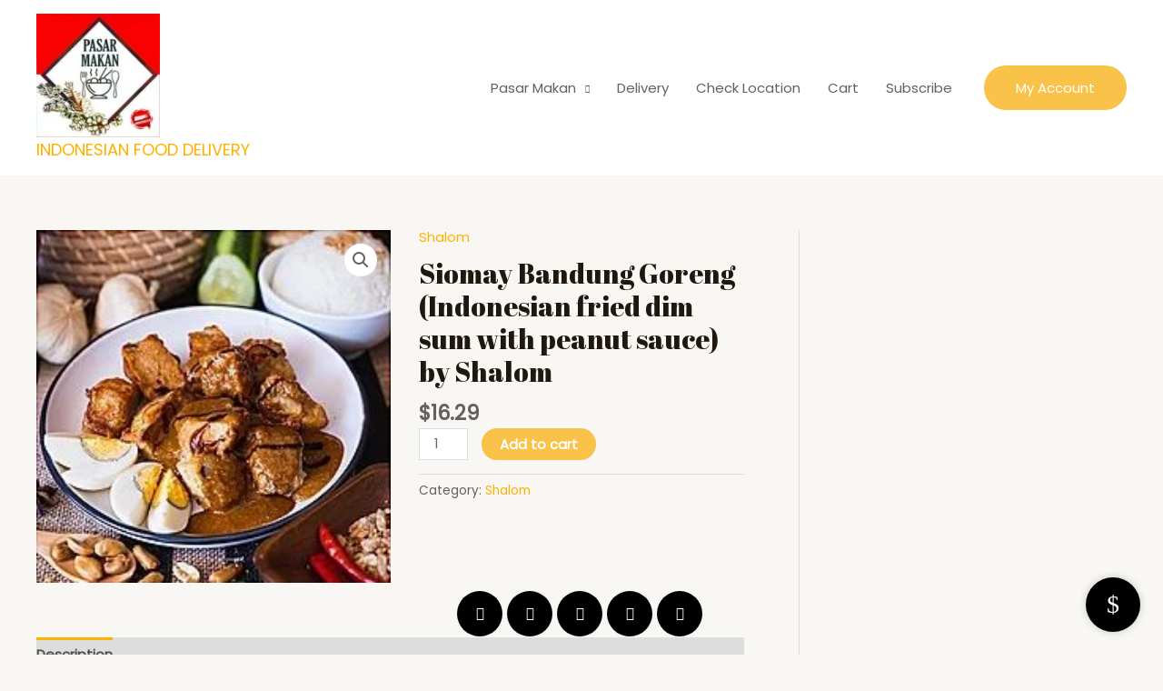

--- FILE ---
content_type: text/css
request_url: https://pasarmakan.com/wp-content/plugins/caddy/public/css/caddy-icons.css?ver=2.1.2
body_size: 448
content:
@font-face {
  font-family: "caddy-public-icons";
  src: url("../fonts/caddy-public-icons.eot?pws4sw");
  src: url("../fonts/caddy-public-icons.eot?pws4sw#iefix")
      format("embedded-opentype"),
    url("../fonts/caddy-public-icons.ttf?pws4sw") format("truetype"),
    url("../fonts/caddy-public-icons.woff?pws4sw") format("woff"),
    url("../fonts/caddy-public-icons.svg?pws4sw#caddy-public-icons") format("svg");
  font-weight: normal;
  font-style: normal;
  font-display: block;
}

[class^="ccicon-"],
[class*=" ccicon-"] {
  font-family: "caddy-public-icons" !important;
  speak: none;
  font-style: normal;
  font-weight: normal;
  font-variant: normal;
  text-transform: none;
  line-height: 1;
  -webkit-font-smoothing: antialiased;
  -moz-osx-font-smoothing: grayscale;
}

.ccicon-basket:before {
  content: "\e90a";
}

.ccicon-cart-3:before {
  content: "\e90b";
}

.ccicon-bag-3:before {
  content: "\e906";
}

.ccicon-trash:before {
  content: "\e900";
}

.ccicon-bag-2:before {
  content: "\e902";
}

.ccicon-bag:before {
  content: "\e903";
}

.ccicon-bag:before {
  content: "\e903";
}

.ccicon-cart-2:before {
  content: "\e905";
}

.ccicon-left-arrow:before {
  content: "\ea40";
}

.ccicon-cart-empty:before {
  content: "\e909";
}

.ccicon-heart-filled:before {
  content: "\45";
}

.ccicon-heart-empty:before {
  content: "\54";
}

.ccicon-cart:before {
  content: "\24";
}

.ccicon-check:before {
  content: "\e908";
}

.ccicon-x:before {
  content: "\e901";
}

.ccicon-close:before {
  content: "\e901";
}

.ccicon-cheveron-left:before {
  content: url("data:image/svg+xml,<svg viewBox='0 0 24 24' xmlns='http://www.w3.org/2000/svg'><path d='M16.25 23.25 5.53 12.53a0.749 0.749 0 0 1 0 -1.06L16.25 0.75' fill='none' stroke='currentcolor' stroke-linecap='round' stroke-linejoin='round' stroke-width='1.5'></path></svg>");
  color: #000;
  width: 20px;
  display: inline-block;
}

.ccicon-cheveron-right:before {
  content: url("data:image/svg+xml,<svg viewBox='0 0 24 24' xmlns='http://www.w3.org/2000/svg'><path d='m5.5 0.75 10.72 10.72a0.749 0.749 0 0 1 0 1.06L5.5 23.25' fill='none' stroke='currentcolor' stroke-linecap='round' stroke-linejoin='round' stroke-width='1.5'></path></svg>");
  color: #000;
  width: 20px;
  display: inline-block;
}

--- FILE ---
content_type: application/x-javascript
request_url: https://pasarmakan.com/wp-content/plugins/caddy/public/js/caddy-public.js?ver=2.1.2
body_size: 4894
content:
(function( $ ) {
	'use strict';

	//=============================================================================
	// GLOBAL VARIABLES
	//=============================================================================
	var ccWindow = $( '.cc-window' );
	var cc_quanity_update_send = true;
	var expectingCartUpdate = false;


	//=============================================================================
	// UTILITY FUNCTIONS
	//=============================================================================
	
	/**
	 * Generate skeleton HTML for cart items loading state
	 * 
	 * @param {number|null} customCount - Optional custom number of skeleton items to display
	 * @return {string} HTML string containing skeleton loaders
	 */
	function getSkeletonHTML(customCount) {
		const cartCount = customCount || parseInt($('.cc-compass-count').text()) || 1;
		
		const skeletonItem = `
		<div class="cc-skeleton-item">
			<div class="cc-skeleton cc-skeleton-thumb"></div>
			<div class="cc-skeleton-content">
				<div class="cc-skeleton cc-skeleton-line medium"></div>
				<div class="cc-skeleton cc-skeleton-line short"></div>
			</div>
		</div>
		`;
		
		return skeletonItem.repeat(cartCount);
	}

	/**
	 * Get WooCommerce AJAX URL for an endpoint
	 * 
	 * @param {string} endpoint - The endpoint to get URL for
	 * @return {string} The complete AJAX URL
	 */
	function getWcAjaxUrl(endpoint) {
		if (cc_ajax_script.wc_ajax_url) {
			return cc_ajax_script.wc_ajax_url.replace('%%endpoint%%', endpoint);
		}
		return '/?wc-ajax=' + endpoint;
	}

	/**
	 * Handle common AJAX response for cart operations
	 * 
	 * @param {Object} response - The AJAX response
	 */
	function handleCartResponse(response) {
		if (response && response.fragments) {
			$.each(response.fragments, function(key, value) {
				$(key).replaceWith(value);
			});
			$(document.body).trigger('wc_fragments_refreshed');
		}
	}
	
	//=============================================================================
	// CART MANAGEMENT FUNCTIONS
	//=============================================================================
	
	/**
	 * Load and display the cart screen with updated fragments
	 *
	 * @param {string} productAdded - Optional parameter indicating if a product was added ('yes' or 'move_to_cart')
	 */
	function cc_cart_screen(productAdded = '') {
		if (window.cc_cart_ajax && window.cc_cart_ajax.readyState !== 4) {
			window.cc_cart_ajax.abort();
		}

		window.cc_cart_ajax = $.ajax({
			type: 'POST',
			url: cc_ajax_script.ajaxurl,
			data: {
				action: 'caddy_get_cart_fragments',
				_: new Date().getTime()
			},
			cache: false,
			beforeSend: function() {
				$('.cc-cart-items').html(getSkeletonHTML());
			},
			error: function(xhr, status, error) {
				if (status !== 'abort') {
					$('.cc-cart-items').html('<div class="cc-cart-error">Unable to load cart. <a href="' + cc_ajax_script.cart_url + '">View cart page</a>.</div>');
				}
			},
			success: function(response) {
				handleCartResponse(response);

				var tabs = new Tabby('[data-tabs]');
				tabs.toggle('#cc-cart');

				if ('yes' == productAdded) {
					$('.cc-window-wrapper').show();
				} else if ('move_to_cart' === productAdded) {
					$('.cc_cart_from_sfl').removeClass('cc_hide_btn');
					$('.cc_cart_from_sfl').parent().find('.cc-loader').hide();
					$('.cc-coupon .woocommerce-notices-wrapper').remove();
					$('.cc-cart').removeAttr('hidden');
				}
			}
		});
	}

	/**
	 * Update cart item quantity
	 * @param {string} cartKey - The cart item key
	 * @param {number} newQty - The new quantity
	 */
	function cc_update_cart_quantity(cartKey, newQty) {
		$('.cc-cart-items').html(getSkeletonHTML());

		$.ajax({
			type: 'POST',
			url: getWcAjaxUrl('cc_update_item_quantity'),
			data: {
				cart_key: cartKey,
				qty: newQty,
				nonce: cc_ajax_script.nonce
			},
			success: handleCartResponse,
			error: function() {
				cc_refresh_cart();
			},
			complete: function() {
				$('.cc-window-wrapper').show();
			}
		});
	}

	/**
	 * Update item quantity in the cart
	 * Handles quantity increment and decrement buttons
	 * 
	 * @param {Object} el - The button element that was clicked
	 */
	function cc_quantity_update_buttons(el) {
		var wrap = $(el).parents('.cc-cart-product-list');
		var input = $(wrap).find('.cc_item_quantity');
		var key = $(input).data('key');
		var number = parseInt($(input).val());
		var type = $(el).data('type');
		
		if ('minus' == type) {
			number--;
		} else {
			number++;
		}
		
		if (number < 1) {
			// If quantity would be less than 1, trigger remove item instead
			var removeButton = $(el).closest('.cc-cart-product').find('a.remove_from_cart_button');
			removeButton.trigger('click');
			return;
		}

		cc_update_cart_quantity(key, number);
	}

	/**
	 * Remove an item from the cart
	 * 
	 * @param {Object} button - The remove button that was clicked
	 */
	function cc_remove_item_from_cart(button) {
		var cartItemKey = button.data('cart_item_key');

		$('.cc-cart-items').html(getSkeletonHTML());
		$('.cc-compass .ccicon-cart').hide();
		$('.cc-compass .cc-loader').show();

		$.ajax({
			type: 'POST',
			url: getWcAjaxUrl('cc_remove_item_from_cart'),
			data: {
				cart_item_key: cartItemKey,
				nonce: cc_ajax_script.nonce
			},
			success: handleCartResponse,
			error: function() {
				cc_refresh_cart();
			},
			complete: function() {
				$('.cc-compass .ccicon-cart').show();
				$('.cc-compass .cc-loader').hide();
				$('.cc-window-wrapper').show();
			}
		});
	}

	/**
	 * Display the cart items list in the cart window
	 */
	function cc_cart_item_list() {
		if ( !ccWindow.hasClass( 'visible' ) ) {
			$( '.cc-compass' ).trigger( 'click' );
		}
	}

	/**
	 * Refresh the cart contents via AJAX
	 * Gets updated fragments and refreshes the cart display
	 */
	function cc_refresh_cart() {
		if (window.cc_refresh_ajax && window.cc_refresh_ajax.readyState !== 4) {
			window.cc_refresh_ajax.abort();
		}

		window.cc_refresh_ajax = $.ajax({
			type: 'POST',
			url: cc_ajax_script.ajaxurl,
			data: {
				action: 'caddy_get_cart_fragments',
				_: new Date().getTime()
			},
			cache: false,
			success: handleCartResponse,
			error: function(xhr, status, error) {
				if (status !== 'abort') {
					$('.cc-cart-items').html('<div class="cc-cart-error">Unable to refresh cart. <a href="javascript:void(0)" onclick="cc_refresh_cart()">Try again</a>.</div>');
				}
			}
		});
	}

	//=============================================================================
	// COUPON MANAGEMENT FUNCTIONS
	//=============================================================================

	/**
	 * Apply a coupon code from the cart screen
	 */
	function cc_coupon_code_applied_from_cart_screen() {
		var coupon_code = $('.cc-coupon-form #cc_coupon_code').val();

		$('#cc-cart').css('opacity', '0.3');

		$.ajax({
			type: 'POST',
			url: getWcAjaxUrl('cc_apply_coupon_to_cart'),
			data: {
				nonce: cc_ajax_script.nonce,
				coupon_code: coupon_code
			},
			success: handleCartResponse,
			complete: function() {
				$('#cc-cart').css('opacity', '1');
				var tabs = new Tabby('[data-tabs]');
				tabs.toggle('#cc-cart');
			}
		});
	}

	/**
	 * Remove a coupon code from the cart screen
	 * 
	 * @param {Object} $remove_code - The remove coupon button that was clicked
	 */
	function cc_coupon_code_removed_from_cart_screen($remove_code) {
		var coupon_code_to_remove = $remove_code.parent('.cc-applied-coupon').find('.cc_applied_code').text();

		$('#cc-cart').css('opacity', '0.3');

		$.ajax({
			type: 'POST',
			url: getWcAjaxUrl('cc_remove_coupon_code'),
			data: {
				nonce: cc_ajax_script.nonce,
				coupon_code_to_remove: coupon_code_to_remove
			},
			success: handleCartResponse,
			complete: function() {
				$('#cc-cart').css('opacity', '1');
				var tabs = new Tabby('[data-tabs]');
				tabs.toggle('#cc-cart');
			}
		});
	}

	//=============================================================================
	// SAVE FOR LATER FUNCTIONALITY
	//=============================================================================

	/**
	 * Save an item for later
	 * Moves an item from the cart to the save-for-later list
	 * 
	 * @param {Object} $button - The save for later button that was clicked
	 */
	function cc_save_for_later($button) {
		var product_id = $button.data('product_id');
		var cart_item_key = $button.data('cart_item_key');

		$('#cc-cart').css('opacity', '0.3');
		$button.addClass('cc_hide_btn');
		$button.parent().find('.cc-loader').show();

		$.ajax({
			type: 'POST',
			url: getWcAjaxUrl('cc_save_for_later'),
			data: {
				nonce: cc_ajax_script.nonce,
				product_id: product_id,
				cart_item_key: cart_item_key
			},
			success: function(response) {
				handleCartResponse(response);
				var tabs = new Tabby('[data-tabs]');
				tabs.toggle('#cc-saves');
			},
			complete: function() {
				$button.removeClass('cc_hide_btn');
				$button.parent().find('.cc-loader').hide();
				$('#cc-cart').css('opacity', '1');
			}
		});
	}

	/**
	 * Move an item from save-for-later to cart
	 * 
	 * @param {Object} $button - The move to cart button that was clicked
	 */
	function cc_move_to_cart($button) {
		var product_id = $button.data('product_id');

		$button.addClass('cc_hide_btn');
		$button.parent().find('.cc-loader').show();

		// First, add to cart using WooCommerce's standard method
		$.ajax({
			type: 'POST',
			url: getWcAjaxUrl('add_to_cart'),
			data: {
				product_id: product_id,
				quantity: 1
			},
			success: function(response) {
				if (response.error) {
					$button.removeClass('cc_hide_btn');
					$button.parent().find('.cc-loader').hide();
					// Handle error - don't remove from SFL
				} else {
					// Cart addition successful, now remove from SFL using existing method
					$.ajax({
						type: 'POST',
						url: getWcAjaxUrl('cc_remove_item_from_sfl'),
						data: {
							nonce: cc_ajax_script.nonce,
							product_id: product_id
						},
						success: function(sfl_response) {
							cc_cart_screen('move_to_cart');
						},
						error: function() {
							cc_cart_screen('move_to_cart');
						}
					});
				}
			},
			error: function() {
				$button.removeClass('cc_hide_btn');
				$button.parent().find('.cc-loader').hide();
				cc_refresh_cart();
			}
		});
	}

	/**
	 * Remove an item from the save-for-later list
	 * 
	 * @param {Object} button - The remove button that was clicked
	 */
	function cc_remove_item_from_save_for_later(button) {
		var productID = button.data('product_id');

		$('#cc-saves').css('opacity', '0.3');

		$.ajax({
			type: 'POST',
			url: getWcAjaxUrl('cc_remove_item_from_sfl'),
			data: {
				nonce: cc_ajax_script.nonce,
				product_id: productID
			},
			success: function(response) {
				handleCartResponse(response);
				var tabs = new Tabby('[data-tabs]');
				tabs.toggle('#cc-saves');
			},
			complete: function() {
				$('#cc-saves').css('opacity', '1');
			}
		});
	}

	/**
	 * Display the saved items list in the cart window
	 */
	function cc_saved_item_list() {
		$( '.cc-compass' ).toggleClass( 'cc-compass-open' );
		$( 'body' ).toggleClass( 'cc-window-open' );

		$( '.cc-pl-info-container' ).hide();
		$( '.cc-window-wrapper' ).show();

		$( '.cc-overlay' ).show();

		var tabs = new Tabby( '[data-tabs]' );
		tabs.toggle( '#cc-saves' );

		ccWindow.animate( { 'right': '0' }, 'slow' ).addClass( 'visible' );
	}

	/**
	 * Navigate back to cart from product info view
	 */
	function cc_back_to_cart() {
		$( '.cc-pl-info-container' ).hide();
		$( '.cc-window-wrapper' ).show();
	}

	//=============================================================================
	// DOCUMENT READY - EVENT HANDLERS & INITIALIZATION
	//=============================================================================

	jQuery( document ).ready( function( $ ) {

		// Initialize cart screen on page load
		setTimeout( function() {
			cc_cart_screen();
		}, 200 );

		//-------------------------------------------------------------------------
		// ACCESSIBILITY & NAVIGATION
		//-------------------------------------------------------------------------
		
		// Tab usability
		$( '.cc-nav ul li a' ).mousedown( function() {
			$( this ).addClass( 'using-mouse' );
		} );

		$( 'body' ).keydown( function() {
			$( '.cc-nav ul li a' ).removeClass( 'using-mouse' );
		} );

		// cc-window tabbing
		var tabs = new Tabby( '[data-tabs]' );

		// Tab navigation events
		$( document ).on( 'click', '.cc-nav ul li a', function() {
			var current_tab = $( this ).attr( 'data-id' );
			if ( 'cc-cart' === current_tab ) {
				$( '.cc-pl-upsells-slider' ).resize();
			}
		} );

		//-------------------------------------------------------------------------
		// CART WINDOW INTERACTIONS
		//-------------------------------------------------------------------------
		
		// Clicking outside of mini cart
		$( document ).mouseup( function( e ) {
			var container = $( '.cc-window.visible, .cc-compass, #toast-container' );

			if ( !container.is( e.target ) && container.has( e.target ).length === 0 ) {
				if ( ccWindow.hasClass( 'visible' ) ) {

					$( '.cc-compass' ).toggleClass( 'cc-compass-open' );
					$( 'body' ).toggleClass( 'cc-window-open' );

					$( '.cc-overlay' ).hide();
					ccWindow.animate( { 'right': '-1000px' }, 'slow' ).removeClass( 'visible' );

					if ( $( '#toast-container' ).length > 0 ) {
						$( '#toast-container' ).animate( { 'right': '25px' }, 'fast' ).toggleClass( 'cc-toast-open' );
					}
				}
			}
		} );

		// Compass click handler (toggle cart window)
		$(document).on('click', '.cc-compass', function() {
			$(this).toggleClass('cc-compass-open');
			$('body').toggleClass('cc-window-open');

			if (ccWindow.hasClass('visible')) {
				$('.cc-overlay').hide();
				$('.cc-window-wrapper').hide();
				ccWindow.animate({'right': '-1000px'}, 'slow').removeClass('visible');
			} else {
				$('.cc-overlay').show();
				$('.cc-window-wrapper').show();

				$('.cc-cart-items').html(getSkeletonHTML());
				
				tabs.toggle('#cc-cart');
				
				ccWindow.animate({'right': '0'}, 'slow').addClass('visible');

				cc_refresh_cart();
			}
		});

		// Close button for cart window
		$( document ).on( 'click', '.ccicon-x', function() {
			$( '.cc-overlay' ).hide();
			ccWindow.animate( { 'right': '-1000px' }, 'slow' ).removeClass( 'visible' );
			$( '.cc-compass' ).toggleClass( 'cc-compass-open' );
			$( 'body' ).toggleClass( 'cc-window-open' );
		} );

		//-------------------------------------------------------------------------
		// CART ITEM MANAGEMENT
		//-------------------------------------------------------------------------
		
		// Remove cart item
		$( document ).on( 'click', '.cc-cart-product-list .cc-cart-product a.remove_from_cart_button', function() {
			var button = $( this );
			cc_remove_item_from_cart( button );
		} );

		// Item quantity update
		$( document ).on( 'click', '.cc_item_quantity_update', function() {
			var $this = $(this);
			var quantityInput = $this.siblings('.cc_item_quantity');
			var currentQuantity = parseInt(quantityInput.val(), 10);
			
			if ($this.hasClass('cc_item_quantity_minus') && currentQuantity === 1) {
				// When quantity is 1 and user clicks minus, remove the item instead
				var removeButton = $this.closest('.cc-cart-product').find('a.remove_from_cart_button');
				removeButton.trigger('click');
				return false; // Prevent any further processing
			} else {
				cc_quantity_update_buttons($this);
			}
		} );
		
		// Cart items list button clicked
		$( document ).on( 'click', '.cc_cart_items_list', function() {
			cc_cart_item_list();
		} );

		// View cart button clicked
		$( document ).on( 'click', '.added_to_cart.wc-forward, .woocommerce-error .button.wc-forward', function( e ) {
			e.preventDefault();
			cc_cart_item_list();
		} );

		// Product added view cart button
		$( document ).on( 'click', '.cc-pl-info .cc-pl-actions .cc-view-cart', function() {
			tabs.toggle( '#cc-cart' );
		} );

		//-------------------------------------------------------------------------
		// SAVE FOR LATER FUNCTIONALITY
		//-------------------------------------------------------------------------
		
		// Remove from save for later
		$( document ).on( 'click', 'a.remove_from_sfl_button', function() {
			var button = $( this );
			cc_remove_item_from_save_for_later( button );
		} );

		// Save for later button click from the Caddy cart screen
		$( document ).on( 'click', '.save_for_later_btn', function() {
			cc_save_for_later( $( this ) );
		} );

		// Move to cart button clicked
		$( document ).on( 'click', '.cc_cart_from_sfl', function() {
			cc_move_to_cart( $( this ) );
		} );

		// Move to cart button
		$( document ).on( 'click', '.cc_back_to_cart', function() {
			cc_back_to_cart();
		} );

		// Saved items list button clicked
		$( document ).on( 'click', '.cc_saved_items_list', function() {
			cc_saved_item_list();
		} );

		// Clicks on a view saved items
		$( document ).on( 'click', '.cc-view-saved-items', function() {
			var tabs = new Tabby( '[data-tabs]' );
			tabs.toggle( '#cc-saves' );
		} );

		// Handle variations with save for later
		if ( $( '.variations_form' ).length > 0 ) {
			$( '.cc_add_product_to_sfl' ).addClass( 'disabled' );
			$( this ).each( function() {
				$( this ).on( 'found_variation', function( event, variation ) {
					$( '.cc_add_product_to_sfl' ).removeClass( 'disabled' );
				} );

				$( this ).on( 'reset_data', function() {
					$( '.cc_add_product_to_sfl' ).addClass( 'disabled' );
				} );
			} );
		}

		//-------------------------------------------------------------------------
		// COUPON HANDLING
		//-------------------------------------------------------------------------
		
		// Apply coupon form submission
		$( document ).on( 'submit', '#apply_coupon_form', function( e ) {
			e.preventDefault();
			cc_coupon_code_applied_from_cart_screen();
		} );

		// Remove coupon
		$( document ).on( 'click', '.cc-applied-coupon .cc-remove-coupon', function() {
			cc_coupon_code_removed_from_cart_screen( $( this ) );
		} );

		// Coupon form toggle
		$(document).on('click', '.cc-coupon-title', function() {
			var $couponForm = $('.cc-coupon-form');
			var $couponWrapper = $('.cc-coupon');
			
			if ($couponForm.is(':hidden')) {
				$couponWrapper.addClass('cc-coupon-open');
				$couponForm.slideDown(300);
			} else {
				$couponForm.slideUp(300, function() {
					$couponWrapper.removeClass('cc-coupon-open');
				});
			}
		});

		// Update the error notice click handler
		$(document).on('click', '.cc-coupon .woocommerce-error', function(e) {
			var $error = $(this);
			var clickX = e.pageX - $error.offset().left;
			
			if (clickX > $error.width() - 40) {
				$(this).closest('.woocommerce-notices-wrapper').fadeOut(200);
			}
		});

		//-------------------------------------------------------------------------
		// ADD TO CART HANDLING
		//-------------------------------------------------------------------------
		
		// Add a flag to track the source of the event
		var handlingOurAjaxResponse = false;

		// Add a flag to prevent double handling
		var handlingCartUpdate = false;

		// Handle add to cart button clicks for guest users
		$(document).on('click', '.add_to_cart_button, .single_add_to_cart_button', function() {
			expectingCartUpdate = true;
		});

		// Handle WooCommerce cart updates for guest users
		$('body').on('added_to_cart wc_fragments_refreshed', function(event) {
			// If this is a fragments refresh after add-to-cart, open cart
			if (event.type === 'wc_fragments_refreshed' && expectingCartUpdate) {
				expectingCartUpdate = false;
				if (!ccWindow.hasClass('visible')) {
					$('.cc-compass').trigger('click');
				}
			}
		});

		/**
		 * Handle WooCommerce 'added_to_cart' event
		 * 
		 * Triggered when products are successfully added to the cart.
		 * Manages cart window display based on:
		 * - Device type (mobile/desktop)
		 * - User preferences for notifications
		 * - Whether the product was added from recommendations
		 * 
		 * Prevents duplicate event handling with the handlingCartUpdate flag.
		 * 
		 * @param {Event} e - The event object
		 * @param {Object} fragments - Cart fragments returned from WooCommerce
		 * @param {string} cart_hash - The cart hash
		 * @param {Object} this_button - The button that triggered the add to cart action
		 */
		$('body').on('added_to_cart', function(e, fragments, cart_hash, this_button) {

			if (handlingCartUpdate) {
				return;
			}

			handlingCartUpdate = true;

			var cpDeskNotice = $('.cc-compass-desk-notice').val(),
				cpMobNotice = $('.cc-compass-mobile-notice').val();

			var isRecommendationButton = $(this_button).closest('.cc-pl-recommendations').length > 0;

			if (isRecommendationButton) {
				cc_cart_screen('', {fragments: fragments, cart_hash: cart_hash});
			}

			if (cc_ajax_script.is_mobile && !ccWindow.hasClass('visible') && 'mob_disable_notices' === cpMobNotice) {
				setTimeout(function() {
					$('.cc-compass').trigger('click');
					handlingCartUpdate = false;
				}, 20);
			} else if (!cc_ajax_script.is_mobile && !ccWindow.hasClass('visible')
				&& ('desk_disable_notices' === cpDeskNotice || 'desk_notices_caddy_window' === cpDeskNotice || '' === cpDeskNotice)) {
				setTimeout(function() {
					$('.cc-compass').trigger('click');
					handlingCartUpdate = false;
				}, 20);
			} else {
				handlingCartUpdate = false;
			}
		});

		// Listen for add to cart form submissions
		$(document.body).on('submit', 'form.cart', function(e) {
			e.preventDefault();

			var $form = $(this);
			var $button = e.originalEvent && e.originalEvent.submitter 
				? $(e.originalEvent.submitter) 
				: $form.find('button[type="submit"]');

			// Create FormData object
			var formData = new FormData($form[0]);
			
			// If product ID isn't in form, try to get it from URL
			if(!formData.has('add-to-cart') && $form.attr('action')){
				var matches = $form.attr('action').match(/add-to-cart=([0-9]+)/);
				if(matches){
					formData.append('add-to-cart', matches[1]);
				}
			}

			// Add button data if it has name/value
			if($button.attr('name') && $button.attr('value')){
				formData.append($button.attr('name'), $button.attr('value'));
			}

			// Add caddy_ajax parameter
			formData.append('caddy_ajax', true);

			// Show loading state
			$button.addClass('loading');
			
			// Add to cart via Ajax
			$.ajax({
				type: 'POST',
				url: wc_add_to_cart_params.wc_ajax_url.replace('%%endpoint%%', 'add_to_cart'),
				data: formData,
				processData: false,
				contentType: false,
				success: function(response) {
					if (response.error) {
						// Let WooCommerce handle the error display
						return true;
					}
					
					// Update fragments
					if (response.fragments) {
						$.each(response.fragments, function(key, value) {
							$(key).replaceWith(value);
						});
						$(document.body).trigger('wc_fragments_refreshed');
					}

					// Open the cart drawer
					$('.cc-compass').addClass('cc-compass-open');
					$('body').addClass('cc-window-open');
					$('.cc-overlay').show();
					$('.cc-window-wrapper').show();
					$('.cc-cart-items').html(getSkeletonHTML());
					ccWindow.animate({'right': '0'}, 'slow').addClass('visible');
					
					// Load cart screen with productAdded flag
					cc_cart_screen('yes');

					// Ensure wrapper stays visible after fragments refresh
					$(document.body).one('wc_fragments_refreshed', function() {
						$('.cc-window-wrapper').show();
					});
				},
				complete: function() {
					$button.removeClass('loading');
				}
			});
		});
		
	});

})( jQuery );